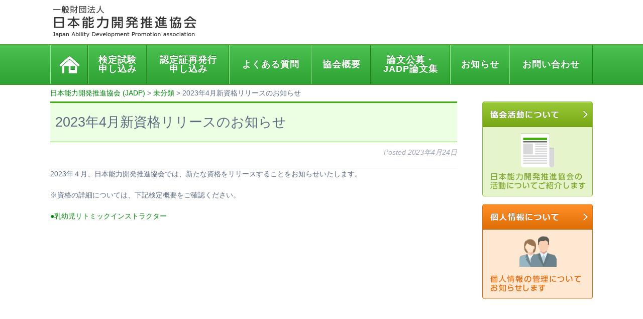

--- FILE ---
content_type: text/html; charset=UTF-8
request_url: https://www.jadp-society.or.jp/2023/04/24/2023%E5%B9%B44%E6%9C%88%E6%96%B0%E8%B3%87%E6%A0%BC%E3%83%AA%E3%83%AA%E3%83%BC%E3%82%B9%E3%81%AE%E3%81%8A%E7%9F%A5%E3%82%89%E3%81%9B/
body_size: 38597
content:
<!doctype html>

<!--[if lt IE 7]><html dir="ltr" lang="ja" prefix="og: https://ogp.me/ns#" class="no-js lt-ie9 lt-ie8 lt-ie7"><![endif]-->
<!--[if (IE 7)&!(IEMobile)]><html dir="ltr" lang="ja" prefix="og: https://ogp.me/ns#" class="no-js lt-ie9 lt-ie8"><![endif]-->
<!--[if (IE 8)&!(IEMobile)]><html dir="ltr" lang="ja" prefix="og: https://ogp.me/ns#" class="no-js lt-ie9"><![endif]-->
<!--[if gt IE 8]><!--> <html dir="ltr" lang="ja" prefix="og: https://ogp.me/ns#" class="no-js"><!--<![endif]-->

	<head>
		<meta charset="utf-8">

				<meta name="google-site-verification" content="1FRryUvQsBobxlswCJxnSEQCYrILsRyM6sQthiTqdbE" />

				<meta http-equiv="X-UA-Compatible" content="IE=edge">

		

				<meta name="HandheldFriendly" content="True">
		<meta name="MobileOptimized" content="320">
		<meta name="viewport" content="width=device-width, initial-scale=1"/>

		
				<link rel="apple-touch-icon" href="https://www.jadp-society.or.jp/wp-content/themes/jadp/library/images/apple-touch-icon.png">
		<link rel="icon" href="https://www.jadp-society.or.jp/wp-content/themes/jadp/favicon.png">
		<!--[if IE]>
			<link rel="shortcut icon" href="https://www.jadp-society.or.jp/wp-content/themes/jadp/favicon.ico">
		<![endif]-->
				<meta name="msapplication-TileColor" content="#f01d4f">
		<meta name="msapplication-TileImage" content="https://www.jadp-society.or.jp/wp-content/themes/jadp/library/images/win8-tile-icon.png">
            <meta name="theme-color" content="#121212">

		<link rel="pingback" href="https://www.jadp-society.or.jp/xmlrpc.php">

					<style>img:is([sizes="auto" i], [sizes^="auto," i]) { contain-intrinsic-size: 3000px 1500px }</style>
	
		<!-- All in One SEO 4.8.8 - aioseo.com -->
		<title>2023年4月新資格リリースのお知らせ | 日本能力開発推進協会 (JADP)</title>
	<meta name="description" content="2023年４月、日本能力開発推進協会では、新たな資格をリリースすることをお知らせいたします。 ※資格の詳細につ" />
	<meta name="robots" content="noindex, max-image-preview:large" />
	<meta name="author" content="【JADP】保手濱"/>
	<link rel="canonical" href="https://www.jadp-society.or.jp/2023/04/24/2023%e5%b9%b44%e6%9c%88%e6%96%b0%e8%b3%87%e6%a0%bc%e3%83%aa%e3%83%aa%e3%83%bc%e3%82%b9%e3%81%ae%e3%81%8a%e7%9f%a5%e3%82%89%e3%81%9b/" />
	<meta name="generator" content="All in One SEO (AIOSEO) 4.8.8" />
		<meta property="og:locale" content="ja_JP" />
		<meta property="og:site_name" content="日本能力開発推進協会 (JADP) |" />
		<meta property="og:type" content="article" />
		<meta property="og:title" content="2023年4月新資格リリースのお知らせ | 日本能力開発推進協会 (JADP)" />
		<meta property="og:description" content="2023年４月、日本能力開発推進協会では、新たな資格をリリースすることをお知らせいたします。 ※資格の詳細につ" />
		<meta property="og:url" content="https://www.jadp-society.or.jp/2023/04/24/2023%e5%b9%b44%e6%9c%88%e6%96%b0%e8%b3%87%e6%a0%bc%e3%83%aa%e3%83%aa%e3%83%bc%e3%82%b9%e3%81%ae%e3%81%8a%e7%9f%a5%e3%82%89%e3%81%9b/" />
		<meta property="article:published_time" content="2023-04-24T01:26:03+00:00" />
		<meta property="article:modified_time" content="2023-04-24T01:27:47+00:00" />
		<meta name="twitter:card" content="summary_large_image" />
		<meta name="twitter:title" content="2023年4月新資格リリースのお知らせ | 日本能力開発推進協会 (JADP)" />
		<meta name="twitter:description" content="2023年４月、日本能力開発推進協会では、新たな資格をリリースすることをお知らせいたします。 ※資格の詳細につ" />
		<script type="application/ld+json" class="aioseo-schema">
			{"@context":"https:\/\/schema.org","@graph":[{"@type":"Article","@id":"https:\/\/www.jadp-society.or.jp\/2023\/04\/24\/2023%e5%b9%b44%e6%9c%88%e6%96%b0%e8%b3%87%e6%a0%bc%e3%83%aa%e3%83%aa%e3%83%bc%e3%82%b9%e3%81%ae%e3%81%8a%e7%9f%a5%e3%82%89%e3%81%9b\/#article","name":"2023\u5e744\u6708\u65b0\u8cc7\u683c\u30ea\u30ea\u30fc\u30b9\u306e\u304a\u77e5\u3089\u305b | \u65e5\u672c\u80fd\u529b\u958b\u767a\u63a8\u9032\u5354\u4f1a (JADP)","headline":"2023\u5e744\u6708\u65b0\u8cc7\u683c\u30ea\u30ea\u30fc\u30b9\u306e\u304a\u77e5\u3089\u305b","author":{"@id":"https:\/\/www.jadp-society.or.jp\/author\/k-hotehama\/#author"},"publisher":{"@id":"https:\/\/www.jadp-society.or.jp\/#organization"},"datePublished":"2023-04-24T10:26:03+09:00","dateModified":"2023-04-24T10:27:47+09:00","inLanguage":"ja","mainEntityOfPage":{"@id":"https:\/\/www.jadp-society.or.jp\/2023\/04\/24\/2023%e5%b9%b44%e6%9c%88%e6%96%b0%e8%b3%87%e6%a0%bc%e3%83%aa%e3%83%aa%e3%83%bc%e3%82%b9%e3%81%ae%e3%81%8a%e7%9f%a5%e3%82%89%e3%81%9b\/#webpage"},"isPartOf":{"@id":"https:\/\/www.jadp-society.or.jp\/2023\/04\/24\/2023%e5%b9%b44%e6%9c%88%e6%96%b0%e8%b3%87%e6%a0%bc%e3%83%aa%e3%83%aa%e3%83%bc%e3%82%b9%e3%81%ae%e3%81%8a%e7%9f%a5%e3%82%89%e3%81%9b\/#webpage"},"articleSection":"\u672a\u5206\u985e"},{"@type":"BreadcrumbList","@id":"https:\/\/www.jadp-society.or.jp\/2023\/04\/24\/2023%e5%b9%b44%e6%9c%88%e6%96%b0%e8%b3%87%e6%a0%bc%e3%83%aa%e3%83%aa%e3%83%bc%e3%82%b9%e3%81%ae%e3%81%8a%e7%9f%a5%e3%82%89%e3%81%9b\/#breadcrumblist","itemListElement":[{"@type":"ListItem","@id":"https:\/\/www.jadp-society.or.jp#listItem","position":1,"name":"\u30db\u30fc\u30e0","item":"https:\/\/www.jadp-society.or.jp","nextItem":{"@type":"ListItem","@id":"https:\/\/www.jadp-society.or.jp\/category\/%e6%9c%aa%e5%88%86%e9%a1%9e\/#listItem","name":"\u672a\u5206\u985e"}},{"@type":"ListItem","@id":"https:\/\/www.jadp-society.or.jp\/category\/%e6%9c%aa%e5%88%86%e9%a1%9e\/#listItem","position":2,"name":"\u672a\u5206\u985e","item":"https:\/\/www.jadp-society.or.jp\/category\/%e6%9c%aa%e5%88%86%e9%a1%9e\/","nextItem":{"@type":"ListItem","@id":"https:\/\/www.jadp-society.or.jp\/2023\/04\/24\/2023%e5%b9%b44%e6%9c%88%e6%96%b0%e8%b3%87%e6%a0%bc%e3%83%aa%e3%83%aa%e3%83%bc%e3%82%b9%e3%81%ae%e3%81%8a%e7%9f%a5%e3%82%89%e3%81%9b\/#listItem","name":"2023\u5e744\u6708\u65b0\u8cc7\u683c\u30ea\u30ea\u30fc\u30b9\u306e\u304a\u77e5\u3089\u305b"},"previousItem":{"@type":"ListItem","@id":"https:\/\/www.jadp-society.or.jp#listItem","name":"\u30db\u30fc\u30e0"}},{"@type":"ListItem","@id":"https:\/\/www.jadp-society.or.jp\/2023\/04\/24\/2023%e5%b9%b44%e6%9c%88%e6%96%b0%e8%b3%87%e6%a0%bc%e3%83%aa%e3%83%aa%e3%83%bc%e3%82%b9%e3%81%ae%e3%81%8a%e7%9f%a5%e3%82%89%e3%81%9b\/#listItem","position":3,"name":"2023\u5e744\u6708\u65b0\u8cc7\u683c\u30ea\u30ea\u30fc\u30b9\u306e\u304a\u77e5\u3089\u305b","previousItem":{"@type":"ListItem","@id":"https:\/\/www.jadp-society.or.jp\/category\/%e6%9c%aa%e5%88%86%e9%a1%9e\/#listItem","name":"\u672a\u5206\u985e"}}]},{"@type":"Organization","@id":"https:\/\/www.jadp-society.or.jp\/#organization","name":"\u65e5\u672c\u80fd\u529b\u958b\u767a\u63a8\u9032\u5354\u4f1a (JADP)","url":"https:\/\/www.jadp-society.or.jp\/"},{"@type":"Person","@id":"https:\/\/www.jadp-society.or.jp\/author\/k-hotehama\/#author","url":"https:\/\/www.jadp-society.or.jp\/author\/k-hotehama\/","name":"\u3010JADP\u3011\u4fdd\u624b\u6ff1","image":{"@type":"ImageObject","@id":"https:\/\/www.jadp-society.or.jp\/2023\/04\/24\/2023%e5%b9%b44%e6%9c%88%e6%96%b0%e8%b3%87%e6%a0%bc%e3%83%aa%e3%83%aa%e3%83%bc%e3%82%b9%e3%81%ae%e3%81%8a%e7%9f%a5%e3%82%89%e3%81%9b\/#authorImage","url":"https:\/\/secure.gravatar.com\/avatar\/55f9cae481557f0f6ecd923f6e82226774e56a99bb37cf9f76b6bc6ea2e59e92?s=96&d=mm&r=g","width":96,"height":96,"caption":"\u3010JADP\u3011\u4fdd\u624b\u6ff1"}},{"@type":"WebPage","@id":"https:\/\/www.jadp-society.or.jp\/2023\/04\/24\/2023%e5%b9%b44%e6%9c%88%e6%96%b0%e8%b3%87%e6%a0%bc%e3%83%aa%e3%83%aa%e3%83%bc%e3%82%b9%e3%81%ae%e3%81%8a%e7%9f%a5%e3%82%89%e3%81%9b\/#webpage","url":"https:\/\/www.jadp-society.or.jp\/2023\/04\/24\/2023%e5%b9%b44%e6%9c%88%e6%96%b0%e8%b3%87%e6%a0%bc%e3%83%aa%e3%83%aa%e3%83%bc%e3%82%b9%e3%81%ae%e3%81%8a%e7%9f%a5%e3%82%89%e3%81%9b\/","name":"2023\u5e744\u6708\u65b0\u8cc7\u683c\u30ea\u30ea\u30fc\u30b9\u306e\u304a\u77e5\u3089\u305b | \u65e5\u672c\u80fd\u529b\u958b\u767a\u63a8\u9032\u5354\u4f1a (JADP)","description":"2023\u5e74\uff14\u6708\u3001\u65e5\u672c\u80fd\u529b\u958b\u767a\u63a8\u9032\u5354\u4f1a\u3067\u306f\u3001\u65b0\u305f\u306a\u8cc7\u683c\u3092\u30ea\u30ea\u30fc\u30b9\u3059\u308b\u3053\u3068\u3092\u304a\u77e5\u3089\u305b\u3044\u305f\u3057\u307e\u3059\u3002 \u203b\u8cc7\u683c\u306e\u8a73\u7d30\u306b\u3064","inLanguage":"ja","isPartOf":{"@id":"https:\/\/www.jadp-society.or.jp\/#website"},"breadcrumb":{"@id":"https:\/\/www.jadp-society.or.jp\/2023\/04\/24\/2023%e5%b9%b44%e6%9c%88%e6%96%b0%e8%b3%87%e6%a0%bc%e3%83%aa%e3%83%aa%e3%83%bc%e3%82%b9%e3%81%ae%e3%81%8a%e7%9f%a5%e3%82%89%e3%81%9b\/#breadcrumblist"},"author":{"@id":"https:\/\/www.jadp-society.or.jp\/author\/k-hotehama\/#author"},"creator":{"@id":"https:\/\/www.jadp-society.or.jp\/author\/k-hotehama\/#author"},"datePublished":"2023-04-24T10:26:03+09:00","dateModified":"2023-04-24T10:27:47+09:00"},{"@type":"WebSite","@id":"https:\/\/www.jadp-society.or.jp\/#website","url":"https:\/\/www.jadp-society.or.jp\/","name":"\u65e5\u672c\u80fd\u529b\u958b\u767a\u63a8\u9032\u5354\u4f1a (JADP)","inLanguage":"ja","publisher":{"@id":"https:\/\/www.jadp-society.or.jp\/#organization"}}]}
		</script>
		<!-- All in One SEO -->

<link rel='dns-prefetch' href='//ajaxzip3.github.io' />
<link rel='dns-prefetch' href='//fonts.googleapis.com' />
<link rel="alternate" type="application/rss+xml" title="日本能力開発推進協会 (JADP) &raquo; フィード" href="https://www.jadp-society.or.jp/feed/" />
<link rel="alternate" type="application/rss+xml" title="日本能力開発推進協会 (JADP) &raquo; コメントフィード" href="https://www.jadp-society.or.jp/comments/feed/" />
<link rel="alternate" type="application/rss+xml" title="日本能力開発推進協会 (JADP) &raquo; 2023年4月新資格リリースのお知らせ のコメントのフィード" href="https://www.jadp-society.or.jp/2023/04/24/2023%e5%b9%b44%e6%9c%88%e6%96%b0%e8%b3%87%e6%a0%bc%e3%83%aa%e3%83%aa%e3%83%bc%e3%82%b9%e3%81%ae%e3%81%8a%e7%9f%a5%e3%82%89%e3%81%9b/feed/" />
<link rel='stylesheet' id='wp-block-library-css' href='https://www.jadp-society.or.jp/wp-includes/css/dist/block-library/style.min.css?ver=6.8.3' type='text/css' media='all' />
<style id='classic-theme-styles-inline-css' type='text/css'>
/*! This file is auto-generated */
.wp-block-button__link{color:#fff;background-color:#32373c;border-radius:9999px;box-shadow:none;text-decoration:none;padding:calc(.667em + 2px) calc(1.333em + 2px);font-size:1.125em}.wp-block-file__button{background:#32373c;color:#fff;text-decoration:none}
</style>
<style id='global-styles-inline-css' type='text/css'>
:root{--wp--preset--aspect-ratio--square: 1;--wp--preset--aspect-ratio--4-3: 4/3;--wp--preset--aspect-ratio--3-4: 3/4;--wp--preset--aspect-ratio--3-2: 3/2;--wp--preset--aspect-ratio--2-3: 2/3;--wp--preset--aspect-ratio--16-9: 16/9;--wp--preset--aspect-ratio--9-16: 9/16;--wp--preset--color--black: #000000;--wp--preset--color--cyan-bluish-gray: #abb8c3;--wp--preset--color--white: #ffffff;--wp--preset--color--pale-pink: #f78da7;--wp--preset--color--vivid-red: #cf2e2e;--wp--preset--color--luminous-vivid-orange: #ff6900;--wp--preset--color--luminous-vivid-amber: #fcb900;--wp--preset--color--light-green-cyan: #7bdcb5;--wp--preset--color--vivid-green-cyan: #00d084;--wp--preset--color--pale-cyan-blue: #8ed1fc;--wp--preset--color--vivid-cyan-blue: #0693e3;--wp--preset--color--vivid-purple: #9b51e0;--wp--preset--gradient--vivid-cyan-blue-to-vivid-purple: linear-gradient(135deg,rgba(6,147,227,1) 0%,rgb(155,81,224) 100%);--wp--preset--gradient--light-green-cyan-to-vivid-green-cyan: linear-gradient(135deg,rgb(122,220,180) 0%,rgb(0,208,130) 100%);--wp--preset--gradient--luminous-vivid-amber-to-luminous-vivid-orange: linear-gradient(135deg,rgba(252,185,0,1) 0%,rgba(255,105,0,1) 100%);--wp--preset--gradient--luminous-vivid-orange-to-vivid-red: linear-gradient(135deg,rgba(255,105,0,1) 0%,rgb(207,46,46) 100%);--wp--preset--gradient--very-light-gray-to-cyan-bluish-gray: linear-gradient(135deg,rgb(238,238,238) 0%,rgb(169,184,195) 100%);--wp--preset--gradient--cool-to-warm-spectrum: linear-gradient(135deg,rgb(74,234,220) 0%,rgb(151,120,209) 20%,rgb(207,42,186) 40%,rgb(238,44,130) 60%,rgb(251,105,98) 80%,rgb(254,248,76) 100%);--wp--preset--gradient--blush-light-purple: linear-gradient(135deg,rgb(255,206,236) 0%,rgb(152,150,240) 100%);--wp--preset--gradient--blush-bordeaux: linear-gradient(135deg,rgb(254,205,165) 0%,rgb(254,45,45) 50%,rgb(107,0,62) 100%);--wp--preset--gradient--luminous-dusk: linear-gradient(135deg,rgb(255,203,112) 0%,rgb(199,81,192) 50%,rgb(65,88,208) 100%);--wp--preset--gradient--pale-ocean: linear-gradient(135deg,rgb(255,245,203) 0%,rgb(182,227,212) 50%,rgb(51,167,181) 100%);--wp--preset--gradient--electric-grass: linear-gradient(135deg,rgb(202,248,128) 0%,rgb(113,206,126) 100%);--wp--preset--gradient--midnight: linear-gradient(135deg,rgb(2,3,129) 0%,rgb(40,116,252) 100%);--wp--preset--font-size--small: 13px;--wp--preset--font-size--medium: 20px;--wp--preset--font-size--large: 36px;--wp--preset--font-size--x-large: 42px;--wp--preset--spacing--20: 0.44rem;--wp--preset--spacing--30: 0.67rem;--wp--preset--spacing--40: 1rem;--wp--preset--spacing--50: 1.5rem;--wp--preset--spacing--60: 2.25rem;--wp--preset--spacing--70: 3.38rem;--wp--preset--spacing--80: 5.06rem;--wp--preset--shadow--natural: 6px 6px 9px rgba(0, 0, 0, 0.2);--wp--preset--shadow--deep: 12px 12px 50px rgba(0, 0, 0, 0.4);--wp--preset--shadow--sharp: 6px 6px 0px rgba(0, 0, 0, 0.2);--wp--preset--shadow--outlined: 6px 6px 0px -3px rgba(255, 255, 255, 1), 6px 6px rgba(0, 0, 0, 1);--wp--preset--shadow--crisp: 6px 6px 0px rgba(0, 0, 0, 1);}:where(.is-layout-flex){gap: 0.5em;}:where(.is-layout-grid){gap: 0.5em;}body .is-layout-flex{display: flex;}.is-layout-flex{flex-wrap: wrap;align-items: center;}.is-layout-flex > :is(*, div){margin: 0;}body .is-layout-grid{display: grid;}.is-layout-grid > :is(*, div){margin: 0;}:where(.wp-block-columns.is-layout-flex){gap: 2em;}:where(.wp-block-columns.is-layout-grid){gap: 2em;}:where(.wp-block-post-template.is-layout-flex){gap: 1.25em;}:where(.wp-block-post-template.is-layout-grid){gap: 1.25em;}.has-black-color{color: var(--wp--preset--color--black) !important;}.has-cyan-bluish-gray-color{color: var(--wp--preset--color--cyan-bluish-gray) !important;}.has-white-color{color: var(--wp--preset--color--white) !important;}.has-pale-pink-color{color: var(--wp--preset--color--pale-pink) !important;}.has-vivid-red-color{color: var(--wp--preset--color--vivid-red) !important;}.has-luminous-vivid-orange-color{color: var(--wp--preset--color--luminous-vivid-orange) !important;}.has-luminous-vivid-amber-color{color: var(--wp--preset--color--luminous-vivid-amber) !important;}.has-light-green-cyan-color{color: var(--wp--preset--color--light-green-cyan) !important;}.has-vivid-green-cyan-color{color: var(--wp--preset--color--vivid-green-cyan) !important;}.has-pale-cyan-blue-color{color: var(--wp--preset--color--pale-cyan-blue) !important;}.has-vivid-cyan-blue-color{color: var(--wp--preset--color--vivid-cyan-blue) !important;}.has-vivid-purple-color{color: var(--wp--preset--color--vivid-purple) !important;}.has-black-background-color{background-color: var(--wp--preset--color--black) !important;}.has-cyan-bluish-gray-background-color{background-color: var(--wp--preset--color--cyan-bluish-gray) !important;}.has-white-background-color{background-color: var(--wp--preset--color--white) !important;}.has-pale-pink-background-color{background-color: var(--wp--preset--color--pale-pink) !important;}.has-vivid-red-background-color{background-color: var(--wp--preset--color--vivid-red) !important;}.has-luminous-vivid-orange-background-color{background-color: var(--wp--preset--color--luminous-vivid-orange) !important;}.has-luminous-vivid-amber-background-color{background-color: var(--wp--preset--color--luminous-vivid-amber) !important;}.has-light-green-cyan-background-color{background-color: var(--wp--preset--color--light-green-cyan) !important;}.has-vivid-green-cyan-background-color{background-color: var(--wp--preset--color--vivid-green-cyan) !important;}.has-pale-cyan-blue-background-color{background-color: var(--wp--preset--color--pale-cyan-blue) !important;}.has-vivid-cyan-blue-background-color{background-color: var(--wp--preset--color--vivid-cyan-blue) !important;}.has-vivid-purple-background-color{background-color: var(--wp--preset--color--vivid-purple) !important;}.has-black-border-color{border-color: var(--wp--preset--color--black) !important;}.has-cyan-bluish-gray-border-color{border-color: var(--wp--preset--color--cyan-bluish-gray) !important;}.has-white-border-color{border-color: var(--wp--preset--color--white) !important;}.has-pale-pink-border-color{border-color: var(--wp--preset--color--pale-pink) !important;}.has-vivid-red-border-color{border-color: var(--wp--preset--color--vivid-red) !important;}.has-luminous-vivid-orange-border-color{border-color: var(--wp--preset--color--luminous-vivid-orange) !important;}.has-luminous-vivid-amber-border-color{border-color: var(--wp--preset--color--luminous-vivid-amber) !important;}.has-light-green-cyan-border-color{border-color: var(--wp--preset--color--light-green-cyan) !important;}.has-vivid-green-cyan-border-color{border-color: var(--wp--preset--color--vivid-green-cyan) !important;}.has-pale-cyan-blue-border-color{border-color: var(--wp--preset--color--pale-cyan-blue) !important;}.has-vivid-cyan-blue-border-color{border-color: var(--wp--preset--color--vivid-cyan-blue) !important;}.has-vivid-purple-border-color{border-color: var(--wp--preset--color--vivid-purple) !important;}.has-vivid-cyan-blue-to-vivid-purple-gradient-background{background: var(--wp--preset--gradient--vivid-cyan-blue-to-vivid-purple) !important;}.has-light-green-cyan-to-vivid-green-cyan-gradient-background{background: var(--wp--preset--gradient--light-green-cyan-to-vivid-green-cyan) !important;}.has-luminous-vivid-amber-to-luminous-vivid-orange-gradient-background{background: var(--wp--preset--gradient--luminous-vivid-amber-to-luminous-vivid-orange) !important;}.has-luminous-vivid-orange-to-vivid-red-gradient-background{background: var(--wp--preset--gradient--luminous-vivid-orange-to-vivid-red) !important;}.has-very-light-gray-to-cyan-bluish-gray-gradient-background{background: var(--wp--preset--gradient--very-light-gray-to-cyan-bluish-gray) !important;}.has-cool-to-warm-spectrum-gradient-background{background: var(--wp--preset--gradient--cool-to-warm-spectrum) !important;}.has-blush-light-purple-gradient-background{background: var(--wp--preset--gradient--blush-light-purple) !important;}.has-blush-bordeaux-gradient-background{background: var(--wp--preset--gradient--blush-bordeaux) !important;}.has-luminous-dusk-gradient-background{background: var(--wp--preset--gradient--luminous-dusk) !important;}.has-pale-ocean-gradient-background{background: var(--wp--preset--gradient--pale-ocean) !important;}.has-electric-grass-gradient-background{background: var(--wp--preset--gradient--electric-grass) !important;}.has-midnight-gradient-background{background: var(--wp--preset--gradient--midnight) !important;}.has-small-font-size{font-size: var(--wp--preset--font-size--small) !important;}.has-medium-font-size{font-size: var(--wp--preset--font-size--medium) !important;}.has-large-font-size{font-size: var(--wp--preset--font-size--large) !important;}.has-x-large-font-size{font-size: var(--wp--preset--font-size--x-large) !important;}
:where(.wp-block-post-template.is-layout-flex){gap: 1.25em;}:where(.wp-block-post-template.is-layout-grid){gap: 1.25em;}
:where(.wp-block-columns.is-layout-flex){gap: 2em;}:where(.wp-block-columns.is-layout-grid){gap: 2em;}
:root :where(.wp-block-pullquote){font-size: 1.5em;line-height: 1.6;}
</style>
<link rel='stylesheet' id='googleFonts-css' href='//fonts.googleapis.com/css?family=Lato%3A400%2C700%2C400italic%2C700italic&#038;ver=6.8.3' type='text/css' media='all' />
<link rel='stylesheet' id='bones-stylesheet-css' href='https://www.jadp-society.or.jp/wp-content/themes/jadp/library/css/style.css?ver=6.8.3' type='text/css' media='all' />
<!--[if lt IE 9]>
<link rel='stylesheet' id='bones-ie-only-css' href='https://www.jadp-society.or.jp/wp-content/themes/jadp/library/css/ie.css?ver=6.8.3' type='text/css' media='all' />
<![endif]-->
<script type="text/javascript" src="https://www.jadp-society.or.jp/wp-includes/js/jquery/jquery.min.js?ver=3.7.1" id="jquery-core-js"></script>
<script type="text/javascript" src="https://www.jadp-society.or.jp/wp-includes/js/jquery/jquery-migrate.min.js?ver=3.4.1" id="jquery-migrate-js"></script>
<script type="text/javascript" src="https://ajaxzip3.github.io/ajaxzip3.js?ver=6.8.3" id="ajaxzip3-script-js"></script>
<script type="text/javascript" src="https://www.jadp-society.or.jp/wp-content/themes/jadp/library/js/libs/modernizr.custom.min.js?ver=2.5.3" id="bones-modernizr-js"></script>
<link rel="https://api.w.org/" href="https://www.jadp-society.or.jp/wp-json/" /><link rel="alternate" title="JSON" type="application/json" href="https://www.jadp-society.or.jp/wp-json/wp/v2/posts/91067" /><link rel='shortlink' href='https://www.jadp-society.or.jp/?p=91067' />
<link rel="alternate" title="oEmbed (JSON)" type="application/json+oembed" href="https://www.jadp-society.or.jp/wp-json/oembed/1.0/embed?url=https%3A%2F%2Fwww.jadp-society.or.jp%2F2023%2F04%2F24%2F2023%25e5%25b9%25b44%25e6%259c%2588%25e6%2596%25b0%25e8%25b3%2587%25e6%25a0%25bc%25e3%2583%25aa%25e3%2583%25aa%25e3%2583%25bc%25e3%2582%25b9%25e3%2581%25ae%25e3%2581%258a%25e7%259f%25a5%25e3%2582%2589%25e3%2581%259b%2F" />
<link rel="alternate" title="oEmbed (XML)" type="text/xml+oembed" href="https://www.jadp-society.or.jp/wp-json/oembed/1.0/embed?url=https%3A%2F%2Fwww.jadp-society.or.jp%2F2023%2F04%2F24%2F2023%25e5%25b9%25b44%25e6%259c%2588%25e6%2596%25b0%25e8%25b3%2587%25e6%25a0%25bc%25e3%2583%25aa%25e3%2583%25aa%25e3%2583%25bc%25e3%2582%25b9%25e3%2581%25ae%25e3%2581%258a%25e7%259f%25a5%25e3%2582%2589%25e3%2581%259b%2F&#038;format=xml" />
		
						<link rel='stylesheet' id='stylesheet-css'  href='https://www.jadp-society.or.jp/wp-content/themes/jadp/style.css?cap=20251216' type='text/css' media='all' />

		<!-- Java Script
		 ================================================== -->
		<script src="https://www.jadp-society.or.jp/wp-content/themes/jadp/js/jquery.min.js"></script>
		<script src="https://www.jadp-society.or.jp/wp-content/themes/jadp/js/custom.js?ver=20251216"></script>
		<script src="https://www.jadp-society.or.jp/wp-content/themes/jadp/js/effects.js"></script>
		<script src="https://www.jadp-society.or.jp/wp-content/themes/jadp/js/fancybox.js"></script>


		<!--perfect scrollbar START---------------------------------->
		<script src="https://www.jadp-society.or.jp/wp-content/themes/jadp/scroll/jquery.mousewheel.js"></script>
		<script src="https://www.jadp-society.or.jp/wp-content/themes/jadp/scroll/perfect-scrollbar.js"></script>
		<link rel="stylesheet" type="text/css" href="https://www.jadp-society.or.jp/wp-content/themes/jadp/scroll/perfect-scrollbar.css" />
		<script src="https://www.jadp-society.or.jp/wp-content/themes/jadp/scroll/custom.js"></script>
		<!--perfect scrollbar END---------------------------------->


		<!--slick START---------------------------------->
		<script src="https://www.jadp-society.or.jp/wp-content/themes/jadp/slick/slick.min.js"></script>
		<link rel="stylesheet" type="text/css" href="https://www.jadp-society.or.jp/wp-content/themes/jadp/slick/slick.css" />
		<script src="https://www.jadp-society.or.jp/wp-content/themes/jadp/slick/custom.js"></script>
		<!--slick END---------------------------------->

		<!--メニューボタンクリック時のアニメーション　ここから-->
		<script src="https://www.jadp-society.or.jp/wp-content/themes/jadp/menu-anime-button/custom.js"></script>
		<link rel="stylesheet" href="https://www.jadp-society.or.jp/wp-content/themes/jadp/menu-anime-button/style.css">
		<!--メニューボタンクリック時のアニメーション　ここまで-->
<script>
  (function(i,s,o,g,r,a,m){i['GoogleAnalyticsObject']=r;i[r]=i[r]||function(){
  (i[r].q=i[r].q||[]).push(arguments)},i[r].l=1*new Date();a=s.createElement(o),
  m=s.getElementsByTagName(o)[0];a.async=1;a.src=g;m.parentNode.insertBefore(a,m)
  })(window,document,'script','//www.google-analytics.com/analytics.js','ga');

  ga('create', 'UA-72170635-1', 'auto');
  ga('send', 'pageview');

</script>

<script src="//kitchen.juicer.cc/?color=5rH74O7fCmA=" async></script>

	</head>

	<body class="wp-singular post-template-default single single-post postid-91067 single-format-standard wp-theme-jadp" itemscope itemtype="http://schema.org/WebPage">

		<div id="container">

			<header class="header" role="banner" itemscope itemtype="http://schema.org/WPHeader">

				<div id="inner-header" class="mywidth cf">

										<div class="ng-margin5 pt10 pb10">
						<div class="col-wrapp">
							<div class="col change650">
								<p class="h1 sp-tx-center" itemscope itemtype="http://schema.org/Organization"><a href="https://www.jadp-society.or.jp/" rel="nofollow"><img src="https://www.jadp-society.or.jp/wp-content/themes/jadp/images/jadp-base_03.png" alt="日本能力開発推進協会 (JADP)"></a></p>
							</div>
							<div class="col change650">
								<!--<p class="tx-right sp-tx-center"><a href="https://www.jadp-society.or.jp/contact/"><img src="https://www.jadp-society.or.jp/wp-content/themes/jadp/images/jadp-base_05.png" alt="メールお問合わせはこちら"></a></p>-->
							</div>
						</div>
					</div>

										
				</div>
				<div class="nav-wrapp0">
					<div class="nav-wrapp1">
						<div class="nav-wrapp2">
							<div class="mywidth">
								<div class="col-wrapp">
									<div class="col">
										<nav class="top-nav-wrapp" role="navigation" itemscope itemtype="http://schema.org/SiteNavigationElement">
											<ul id="menu-main-nav" class="mywidth nav ma top-nav cf pc-only"><li id="menu-item-11" class="menu-item menu-item-type-post_type menu-item-object-page menu-item-home menu-item-11"><a href="https://www.jadp-society.or.jp/"><img src="/wp-content/themes/jadp/images/jadp-base_10.png" alt="ホーム"></a></li>
<li id="menu-item-51169" class="menu-item menu-item-type-custom menu-item-object-custom menu-item-51169"><a href="https://www.jadp-society.or.jp/sp/aprval.php">検定試験<br>申し込み</a></li>
<li id="menu-item-51167" class="menu-item menu-item-type-custom menu-item-object-custom menu-item-51167"><a href="https://www.jadp-society.or.jp/sp/reissue.php">認定証再発行<br>申し込み</a></li>
<li id="menu-item-25" class="menu-item menu-item-type-post_type menu-item-object-page menu-item-25"><a href="https://www.jadp-society.or.jp/qa/">よくある質問</a></li>
<li id="menu-item-24" class="menu-item menu-item-type-post_type menu-item-object-page menu-item-24"><a href="https://www.jadp-society.or.jp/overview/">協会概要</a></li>
<li id="menu-item-81881" class="menu-item menu-item-type-post_type menu-item-object-page menu-item-81881"><a href="https://www.jadp-society.or.jp/jadpthesis/">論文公募・<br>JADP論文集</a></li>
<li id="menu-item-23" class="menu-item menu-item-type-post_type menu-item-object-page menu-item-23"><a href="https://www.jadp-society.or.jp/notification/">お知らせ</a></li>
<li id="menu-item-50897" class="menu-item menu-item-type-post_type menu-item-object-page menu-item-50897"><a href="https://www.jadp-society.or.jp/contact-info/">お問い合わせ</a></li>
</ul>										<div class="sp-only">
											<p class="white p10 menu-click"><a href="https://www.jadp-society.or.jp/"><img src="https://www.jadp-society.or.jp/wp-content/themes/jadp/images/jadp-base_10_02.png"></a></p>
											<ul id="menu-top-nav2" class="mywidth nav ma top-nav2 cf"><li id="menu-item-168" class="menu-item menu-item-type-post_type menu-item-object-page menu-item-home menu-item-168"><a href="https://www.jadp-society.or.jp/">ホーム</a></li>
<li id="menu-item-51165" class="menu-item menu-item-type-custom menu-item-object-custom menu-item-51165"><a href="https://www.jadp-society.or.jp/sp/aprval.php">検定試験申し込み</a></li>
<li id="menu-item-51166" class="menu-item menu-item-type-custom menu-item-object-custom menu-item-51166"><a href="https://www.jadp-society.or.jp/sp/reissue.php">認定証再発行申し込み</a></li>
<li id="menu-item-165" class="menu-item menu-item-type-post_type menu-item-object-page menu-item-165"><a href="https://www.jadp-society.or.jp/qa/">よくある質問</a></li>
<li id="menu-item-164" class="menu-item menu-item-type-post_type menu-item-object-page menu-item-164"><a href="https://www.jadp-society.or.jp/overview/">協会概要</a></li>
<li id="menu-item-163" class="menu-item menu-item-type-post_type menu-item-object-page menu-item-163"><a href="https://www.jadp-society.or.jp/notification/">お知らせ</a></li>
<li id="menu-item-51125" class="menu-item menu-item-type-post_type menu-item-object-page menu-item-51125"><a href="https://www.jadp-society.or.jp/contact-info/">お問い合わせ</a></li>
<li id="menu-item-161" class="menu-item menu-item-type-post_type menu-item-object-page menu-item-161"><a href="https://www.jadp-society.or.jp/activity/">協会活動について</a></li>
<li id="menu-item-160" class="menu-item menu-item-type-post_type menu-item-object-page menu-item-160"><a href="https://www.jadp-society.or.jp/policy/">個人情報について</a></li>
</ul>											</div>
										</nav>
									</div>
									<div class="col w40 sp-only">
										<div class="menu-ani-button"><div class="bar"><img src="https://www.jadp-society.or.jp/wp-content/themes/jadp/images/menu-button.png"></div></div>
									</div>
								</div>
							</div>
						</div>
					</div>
				</div>
			</header>


			<div id="content">

				<div id="inner-content" class="mywidth cf">


<div class="breadcrumbs">
    <!-- Breadcrumb NavXT 7.4.1 -->
<span property="itemListElement" typeof="ListItem"><a property="item" typeof="WebPage" title="Go to 日本能力開発推進協会 (JADP)." href="https://www.jadp-society.or.jp" class="home"><span property="name">日本能力開発推進協会 (JADP)</span></a><meta property="position" content="1"></span> &gt; <span property="itemListElement" typeof="ListItem"><a property="item" typeof="WebPage" title="Go to the 未分類 category archives." href="https://www.jadp-society.or.jp/category/%e6%9c%aa%e5%88%86%e9%a1%9e/" class="taxonomy category"><span property="name">未分類</span></a><meta property="position" content="2"></span> &gt; <span property="itemListElement" typeof="ListItem"><span property="name">2023年4月新資格リリースのお知らせ</span><meta property="position" content="3"></span></div>

					<main id="main" class="m-all t-2of3 d-5of7 cf" role="main" itemscope itemprop="mainContentOfPage" itemtype="http://schema.org/Blog">

						
							
              
              <article id="post-91067" class="cf post-91067 post type-post status-publish format-standard hentry category-1" role="article" itemscope itemprop="blogPost" itemtype="http://schema.org/BlogPosting">

                <header class="article-header entry-header">

                  <h2 class="entry-title single-title" itemprop="headline" rel="bookmark">2023年4月新資格リリースのお知らせ</h2>

                  <p class="byline entry-meta vcard">

                    Posted <time class="updated entry-time" datetime="2023-04-24" itemprop="datePublished">2023年4月24日</time>
                  </p>

                </header> 
                <section class="entry-content cf" itemprop="articleBody">
                  
<p>2023年４月、日本能力開発推進協会では、新たな資格をリリースすることをお知らせいたします。</p>



<p>※資格の詳細については、下記検定概要をご確認ください。</p>



<p><a href="https://www.jadp-society.or.jp/course/%e4%b9%b3%e5%b9%bc%e5%85%90%e3%83%aa%e3%83%88%e3%83%9f%e3%83%83%e3%82%af%e3%82%a4%e3%83%b3%e3%82%b9%e3%83%88%e3%83%a9%e3%82%af%e3%82%bf%e3%83%bc/" title=""> ●乳幼児リトミックインストラクター</a></p>
                </section> 
                
              </article> 
						
						
					</main>

									<div id="sidebar1" class="sidebar m-all t-1of3 d-2of7 last-col cf" role="complementary">
<div class="pc-only">
	<!--<div class="widget widget_recent_entries">
		<a href="https://www.jadp-society.or.jp/contact/"><img src="https://www.jadp-society.or.jp/wp-content/themes/jadp/images/jadp-base_16.png"></a>
	</div>-->
	<div class="widget widget_recent_entries">
		<a href="https://www.jadp-society.or.jp/activity/"><img src="https://www.jadp-society.or.jp/wp-content/themes/jadp/images/jadp-base_19.png"></a>
	</div>
	<div class="widget widget_recent_entries">
		<a href="https://www.jadp-society.or.jp/policy/"><img src="https://www.jadp-society.or.jp/wp-content/themes/jadp/images/jadp-base_21.png"></a>
	</div>
<!--
	<div class="widget widget_recent_entries">
		<a href="https://www.jadp-society.or.jp/magazine/"><img src="https://www.jadp-society.or.jp/wp-content/themes/jadp/images/jadp-base_23.png"></a>
	</div>
-->
</div>

					
				</div>

				</div>

			</div>

			<footer class="" role="contentinfo" itemscope itemtype="http://schema.org/WPFooter">

				<div class="sp-only">
					<nav role="navigation" class="">
						<div class="footer-links cf"><ul id="menu-foot-nav2" class="footer-nav2 cf"><li id="menu-item-51175" class="menu-item menu-item-type-post_type menu-item-object-page menu-item-51175"><a href="https://www.jadp-society.or.jp/contact-info/">お問い合わせ</a></li>
<li id="menu-item-142" class="menu-item menu-item-type-post_type menu-item-object-page menu-item-142"><a href="https://www.jadp-society.or.jp/activity/">協会活動について</a></li>
<li id="menu-item-141" class="menu-item menu-item-type-post_type menu-item-object-page menu-item-141"><a href="https://www.jadp-society.or.jp/policy/">個人情報について</a></li>
<li id="menu-item-51173" class="menu-item menu-item-type-custom menu-item-object-custom menu-item-51173"><a href="https://www.jadp-society.or.jp/sp/aprval.php">検定試験申し込み</a></li>
<li id="menu-item-51172" class="menu-item menu-item-type-custom menu-item-object-custom menu-item-51172"><a href="https://www.jadp-society.or.jp/sp/reissue.php">認定証再発行申し込み</a></li>
<li id="menu-item-143" class="menu-item menu-item-type-post_type menu-item-object-page menu-item-143"><a href="https://www.jadp-society.or.jp/notification/">お知らせ</a></li>
<li id="menu-item-144" class="menu-item menu-item-type-post_type menu-item-object-page menu-item-144"><a href="https://www.jadp-society.or.jp/overview/">協会概要</a></li>
<li id="menu-item-81880" class="menu-item menu-item-type-post_type menu-item-object-page menu-item-81880"><a href="https://www.jadp-society.or.jp/jadpthesis/">論文公募・<br>JADP論文集</a></li>
<li id="menu-item-145" class="menu-item menu-item-type-post_type menu-item-object-page menu-item-145"><a href="https://www.jadp-society.or.jp/qa/">よくある質問</a></li>
<li id="menu-item-148" class="menu-item menu-item-type-post_type menu-item-object-page menu-item-home menu-item-148"><a href="https://www.jadp-society.or.jp/">ホーム</a></li>
</ul></div>					</nav>
				</div>

				<div class="footer-color pc-only">
					<div id="inner-footer" class="mywidth cf">
						<div class="col-wrapp">
							<div class="col par30">

								<a href="https://www.jadp-society.or.jp/" rel="nofollow"><img src="https://www.jadp-society.or.jp/wp-content/themes/jadp/images/jadp-base_30.png" alt="日本能力開発推進協会 (JADP)"></a>

							</div>
							<div class="col par70 cf">

								<nav role="navigation" class="cf fr">
									<div class="footer-links cf pt15"><ul id="menu-foot-nav" class="nav footer-nav"><li id="menu-item-33" class="menu-item menu-item-type-post_type menu-item-object-page menu-item-home menu-item-33"><a href="https://www.jadp-society.or.jp/">HOME</a></li>
<li id="menu-item-51170" class="menu-item menu-item-type-custom menu-item-object-custom menu-item-51170"><a href="https://www.jadp-society.or.jp/sp/aprval.php">検定試験申込</a></li>
<li id="menu-item-51171" class="menu-item menu-item-type-custom menu-item-object-custom menu-item-51171"><a href="https://www.jadp-society.or.jp/sp/reissue.php">認定証再発行申込</a></li>
<li id="menu-item-30" class="menu-item menu-item-type-post_type menu-item-object-page menu-item-30"><a href="https://www.jadp-society.or.jp/qa/">よくある質問</a></li>
<li id="menu-item-29" class="menu-item menu-item-type-post_type menu-item-object-page menu-item-29"><a href="https://www.jadp-society.or.jp/overview/">協会概要</a></li>
<li id="menu-item-28" class="menu-item menu-item-type-post_type menu-item-object-page menu-item-28"><a href="https://www.jadp-society.or.jp/notification/">お知らせ</a></li>
<li id="menu-item-27" class="menu-item menu-item-type-post_type menu-item-object-page menu-item-27"><a href="https://www.jadp-society.or.jp/contact/">お問い合わせ</a></li>
</ul></div>								</nav>

							</div>
						</div>
					</div><!--inner-footer END-->
				</div><!--footer-color END-->
			</footer>

			<div lcass="mywidth">
				<p class="source-org copyright tx-center">&copy; 2026 日本能力開発推進協会 (JADP).</p>
			</div>

			<div id="scroll-top"><a class="" href=""></a></div>
		</div>

				<script type="speculationrules">
{"prefetch":[{"source":"document","where":{"and":[{"href_matches":"\/*"},{"not":{"href_matches":["\/wp-*.php","\/wp-admin\/*","\/wp-content\/uploads\/*","\/wp-content\/*","\/wp-content\/plugins\/*","\/wp-content\/themes\/jadp\/*","\/*\\?(.+)"]}},{"not":{"selector_matches":"a[rel~=\"nofollow\"]"}},{"not":{"selector_matches":".no-prefetch, .no-prefetch a"}}]},"eagerness":"conservative"}]}
</script>
<script type="text/javascript" src="https://www.jadp-society.or.jp/wp-includes/js/comment-reply.min.js?ver=6.8.3" id="comment-reply-js" async="async" data-wp-strategy="async"></script>
<script type="text/javascript" src="https://www.jadp-society.or.jp/wp-content/themes/jadp/library/js/scripts.js?ver=6.8.3" id="bones-js-js"></script>

	</body>

</html> <!-- end of site. what a ride! -->


--- FILE ---
content_type: text/css
request_url: https://www.jadp-society.or.jp/wp-content/themes/jadp/style.css?cap=20251216
body_size: 29104
content:
/******************************************************************
Theme Name: Bones (Rename Me!)
Theme URI: http://www.themble.com/bones
Description: This site was built using the Bones Development Theme. For more information about Bones or to view documentation, you can visit the <a href="https://github.com/eddiemachado/bones/issues" title="Bones Issues">Bones Issues</a> page on Github. You'll want to customize this for your clients with your own information.
Author: Your Name Here
Author URI: http://www.yoururlhere.com
Version: 1.7
Tags: fluid-layout, responsive-layout, accessibility-ready, translation-ready, microformats, rtl-language-support

License: WTFPL
License URI: http://sam.zoy.org/wtfpl/
Are You Serious? Yes.

MAKE SURE TO READ BELOW BEFORE GETTING STARTED FOR THE FIRST TIME!
------------------------------------------------------------------
|-- 404.php （404エラーページ）
|-- archive-custom_type.php （カスタム投稿一覧ページ）
|-- archive.php （ブログ一覧ページ）
|-- comments.php （コメント）
|-- editor-style.css （エディター用）
|-- favicon.ico （ファビコン）
|-- favicon.png（ファビコン）
|-- footer.php　（フッター）
|-- functions.php （テーマ機能）
|-- header.php （ヘッダー）
|-- index.php　（表紙）
|-- library　（CSS／JS関連ファイルをまとめたフォルダ）
|-- page-custom.php （カスタム固定ページ）
|-- page.php　（固定ページ）
|-- post-formats （投稿フォーマット関連ファイルをまとめたフォルダ）
|-- screenshot.png　（スクリーンショット）
|-- search.php　（検索）
|-- sidebar.php　（サイドバー）
|-- single-custom_type.php （カスタム投稿シングルページ）
|-- single.php　（投稿シングルページ）
|-- style.css （スタイルシート）
|-- taxonomy-custom_cat.php　（カスタム投稿カテゴリーページ）
******************************************************************/

/*----------------------------------------------------
	サイト固有
----------------------------------------------------*/
*{
	margin:0;
	padding:0;
	text-decoration:none;
	box-sizing:border-box;
	font-size:14px;
	font-family: "メイリオ",Meiryo,Osaka,"ヒラギノ角ゴ Pro W3","Hiragino Kaku Gothic Pro","ＭＳ Ｐゴシック","MS PGothic",sans-serif;
}
a:link, a:visited:link, a:visited{
	color:#028409;
}
a:hover{
	color:#45ad14;
}
html{
	/*overflow-x:hidden;*/
}
body{
	min-width:1180px;
	background-color:#FFF;
	overflow-x:hidden;
}
.mywidth{
	width:1080px;
	margin:auto;
}
img{
	border:none;
}
img,iframe{
	vertical-align: bottom;
}
#scroll-top a {
	border-radius: 4px;
	background: url("images/jadp-base_26.png") no-repeat center center;
	bottom: 70px;
	display: block;
	float: right;
	height: 100px;
	padding: 5px;
	position: fixed;
	right: 30px;
	width: 100px;
	opacity:0.5;
}
.tx-center{
	text-align:center;
}
.tx-left{
	text-align:left;
}
.tx-right{
	text-align:right;
}
.bold{
	font-weight:bold;
}
.block{
	display:block;
}
.ma{
	margin:auto;
}
.fl{
	float:left !important;
}
.fr{
	float:right !important;
}
.cf:after{
	clear:both;
}
.cf{
	overflow:hidden;
}
h3{
	font-weight:normal;
	font-size:18px;
	border-bottom:2px solid #45ad14;
	margin-bottom:12px;
}
.over-back {
    margin: 0 -16%;
}
.relative {
    position: relative;
}
.red{
	color:#ff4a4a;
}
dl, menu, ol, ul{
	margin:0;
}
.copyright{
	padding-top:7px;
	padding-bottom:7px;
	color:#45ad18;
}
.w40{
	width:40px;
}
.white{
	color:#FFF;
}
.point001{
	color:#ff7070;
	background-color:#ffe3e3;
	border-radius:5px;
	padding:10px;
}
.point002{
	color:#555;
	background-color:#e7e7e7;
	border-radius:5px;
	padding:10px;
}
.deco_under{
	text-decoration:underline;
}
.mm-button{
	display:block;
	padding:15px 15px;
	max-width:250px;
	margin:auto !important;
	margin-top:30px !important;
	border-radius:5px;
	text-align:center;
	color:#FFF !important;
	font-size:18px;
}
.mm-color1{
	background-color:#59c42a;
	border-top:1px solid #73d349;
	border-bottom:4px solid #2d8507;
	border-left:1px solid #73d349;
	border-right:1px solid #2d8507;
}
.mm-color2{
	background-color:#ffae00;
	border-top:1px solid #ffc852;
	border-bottom:4px solid #e98900;
	border-left:1px solid #ffc852;
	border-right:1px solid #e98900;
}
.mm-color3{
	background-color:#9abec6;
	border-top:1px solid #cde2e7;
	border-bottom:4px solid #5e909b;
	border-left:1px solid #cde2e7;
	border-right:1px solid #5e909b;
}
.hanging-indent{
	text-indent:-1rem;
	margin-left:1rem;
}
/*----------------------------------------------------
	コース一覧
----------------------------------------------------*/
.curse-all-wrap{
	margin-bottom:30px;
}
h4.course-title span{
	color:#028409;
	padding-left:7px;
	border-left:5px solid #45ad14;
	font-size:17px;
	font-weight:normal;
	float: left;
	width: 280px;
}
h4.course-title{
	padding:10px;
	background-color:#d0f1d2;
	border-radius:3px;
	margin-bottom:30px;
}
.cat_img{
	text-align: center;
}
.cat_dit{
	font-size:12px;
	float: right;
	font-weight: normal;
	width: 65%;
	padding: 9px;
	margin-top: -5px;
	margin-bottom: -5px;
	background: rgba(255, 255, 255, 0.5);
}
.course_post_list_upper{
	width: 50%;
	margin-top: 8px;
	float: left;
}
.course_post_title{
	padding-left:15px;
	background:url(images/jadp-base_arrow_25.png) left center no-repeat;
}
.course_post_title_wrap{
	margin-bottom:10px;
}
@media screen and (max-width:650px){
	h4.course-title span{
		width: inherit;
	}
	.course_post_list_upper{
		width: inherit;
	}
	.course_post_title_wrap{
		margin-bottom:0px;
	}
	.course_post_title{
		border-bottom:1px dotted #45ad14;
	}
	.course_post_title a{
		display:block;
		padding-top:10px;
		padding-bottom:10px;
	}
	.cat_dit{
		font-size:12px;
		float: right;
		font-weight: normal;
		width: 95%;
		padding: 4px;
		margin-top: 5px;
		background: rgba(255, 255, 255, 0.5);
	}
}
/*----------------------------------------------------
	コース詳細
----------------------------------------------------*/
.kasou-header{
	width:820px;
	height:260px;
	background:url(images/JADP_kasou_main.png) no-repeat;
	margin-bottom:30px;
}
.kasou-header .entry-title{
	vertical-align:middle;
	font-weight:bold;
	color:#2fa535;
	font-size: 26px;
	position:relative;
	top:45%;
	padding: 0 2%;
	text-shadow: 0px 0px 20px #FFF, 0px 0px 20px #FFF, 0px 0px 20px #FFF, 0px 0px 20px #FFF, 0px 0px 20px #FFF, 0px 0px 20px #FFF;
}
/*----------------------------------------------------
	コース詳細(テーブル)
----------------------------------------------------*/
.entry-content table{
	border:none;
}
button, html input[type="button"], input[type="reset"], input[type="submit"] {
	cursor: pointer;
	border:none;
	border-radius:3px;
	background-color:#70af4f;
	color:#FFF;
	padding:10px;
	width:120px;
	margin:10px auto;
	display:block;
}
button:hover, html input[type="button"]:hover, input[type="reset"]:hover, input[type="submit"]:hover{
	background-color:#94c979;
}
.course-table{
	width:100%;
	border:1px solid #aaaaaa !important;
	border-collapse:collapse !important;
	border-spacing:1px !important;
}
.course-table th,.course-table td,.course-table tr{
	border:none;
}
.course-table th{
	width:220px;
	padding:15px;
	text-align:left;
	font-weight:normal;
	background-color:#e7f8e8;
	border:1px solid #aaaaaa !important;
}
.course-table td{
	padding:15px;
	text-align:left;
	font-weight:normal;
	background-color:#FFF;
	border:1px solid #aaaaaa !important;
}
.entry-content .course-table td:last-child {
    border: 1px solid #aaaaaa !important;
}
.course-table td p{
	margin: 0;
}
.inline-p select{
	width:25% !important;
	display:inline !important;
}
.ryoukin th{
	width:100% !important;
	font-weight:bold;
}
.ryoukin td{

}
.tanka{
	font-weight:bold;
}
.sum-p{
	text-align:right;
}
.sum-p .sum{
	font-weight:bold;
	color:#ff4a4a;
	font-size:25px;
}
/*----------------------------------------------------
	良くある質問
----------------------------------------------------*/
.faq{
	margin-bottom:50px;
}
.faq-q{
	margin-bottom:20px;
	padding-left:25px;
	background:url(images/qa_01.jpg) no-repeat left top;
	color: #028409;
	font-size: 16px;
	font-weight: normal;
	border-bottom: 1px solid #028409;
}
.faq-a{
	padding-left:25px;
	background:url(images/qa_02.jpg) no-repeat left top;
}
/*----------------------------------------------------
	お知らせ
----------------------------------------------------*/
.scroll_area {
	overflow: hidden;
	position: relative;
	margin-bottom:30px;
}
.news {
	border-bottom: 1px dotted #45ad14;
	display: table;
	padding-bottom: 0;
	padding-top: 0;
	width: 98%;
}
.newsdate {
	display: table-cell;
	padding-left: 5px;
	padding-right: 0;
	width: 70px;
	font-size:11px;
}
.newstxt {
	display: table-cell;
	padding: 15px 5px;
	font-size:11px;
}
.newscat{
	display: table-cell;
	width: 60px;
	padding-right:5px;
}
.newscat span{
	display:block;
	width:100%;
	border-radius: 2px;
	color: white;
	font-size: 10px !important;
	padding: 3px 5px;
	text-align: center;
	text-shadow: none !important;
}
.newscolor1 span{
	background-color: #ffa654;
}
.newscolor2 span{
	background-color: #4aa9ff;
}
/*----------------------------------------------------
	メインコンテンツ
----------------------------------------------------*/
#content{
	margin-top: 6px;
}
.breadcrumbs{
	padding-bottom:6px;
}
.entry-content{
	padding:0;
}
.hentry{
	border:none;
	border-radius:0;
}
.hentry header{
	padding-left:0;
	padding-right:0;
	padding-top:0;
}
.hentry footer{
	border:none;
}
#inner-content{
	margin-bottom:100px;
}
#main{
	width:820px;
	float:left;
}
#sidebar1{
	width:220px;
	float:right;
}
.sidebar {
	margin-top: 0;
}
.widget {
	margin-top:0;
	margin-bottom: 15px;
	padding: 0;
}
/*----------------------------------------------------
	お問い合わせ
----------------------------------------------------*/
.inquiry-comment {
	font-size: 0.85em;
}
.inquiry-comment * {
	font-size: inherit;
}
/* 送付方法 */
.item_sending_to_confirm {
	padding-left: 20px;
	padding-top: 5px
}
/* 領収書原本・控えの有無_「なし」の理由_その他 */
#receipt_reason_option_other {
	display: block;
	margin-left: 4%;
}
/* 領収書原本・控えの有無_「なし」の理由_その他入力欄 */
textarea[name="receipt-reason-option-other"] {
	resize: none;
    min-height: 85px;
    padding: 10px;
}
/* 受験料振込み完了のご連絡_金額 */
input[name="amount"] {
	display: inline-block !important;
	width: 30% !important;
	text-align: right !important;
}
/* placeholderカスタム */
.span_placeholder {
	input {
		height: 80px;
	}
	[class^="placeholder"] {
		position: absolute;
		color: #bbb;
		padding: 10px;
		cursor: default;
	}
	[class^="placeholder"].hidden {
		display: none;
	}
}
@media screen and (max-width: 650px) {
	/* 電話番号 */
	input[name^="your-tel[data]"], input[name^="tel[data]"] {
		width: 80px !important;
	}
	/* placeholderカスタム */
	.span_placeholder {
		[class^="placeholder"] {
			font-size: 10px;
		}
	}
}

/*----------------------------------------------------
	フォーム
----------------------------------------------------*/
input[type="text"], input[type="password"], input[type="datetime"], input[type="datetime-local"], input[type="date"], input[type="month"], input[type="time"], input[type="week"], input[type="number"], input[type="email"], input[type="url"], input[type="search"], input[type="tel"], input[type="color"], select, textarea, .field {
    background-color: #eaedf2;
    border: 0 none;
    border-radius: 2px;
    box-shadow: none;
    color: #2a3542;
    display: block;
    font-family: "メイリオ",Meiryo,Osaka,"ヒラギノ角ゴ Pro W3","Hiragino Kaku Gothic Pro","ＭＳ Ｐゴシック","MS PGothic",sans-serif;
    font-size: 14px;
    /*padding:7px;	 2021/11/30 他のstyle.cssと競合しselectの表示が崩れるためコメントアウト */
    margin-bottom: 0;
    max-width: 100%;
    transition: background-color 0.24s ease-in-out 0s;
    vertical-align: middle;
    width: 100%;
}
select {
    background-image: none;
    background-position: 97.5% center;
    background-repeat: no-repeat;
	appearance: auto;
}
input[type="checkbox"]:disabled + label {
	color: #a9a9a9;
}

/* 文字列を全てパスワード記号で埋めるフォントを設定 */
@font-face {
	font-family: 'password';
	src: url(text-security-disc.ttf);
}

/** クラスに password を持つならば入力された文字列を全てパスワード記号化 */
input.password {
	font-family: 'password';
}

ul.sub-menu-block {
	display: flex;
	margin-bottom: 25px;
}

li.btn-sub-menu {
	width: 30%;
	min-width: 200px;

	margin: 5px auto;
	font-size: 16px;
	background-color: #E2F0D9;
	border: 4px solid #A9D18E;
	border-radius: 5px;
}
li.btn-sub-menu a {
	display: block;
	padding: 10px;
	width: 100%;
	text-align: center;
	color: #548235 !important;
}

li.btn-sub-menu:hover {
	min-width: 200px;
	font-size: 16px;
	margin: 5px auto;

	color: #548235;
	background-color: #cee6bf;
	border: 4px solid #A9D18E;
	border-radius: 5px;
	transition: all 0.2s;
}
input::placeholder {
    color: #949494;
}
@media screen and (max-width:650px){
	ul.sub-menu-block {
		display: block;
	}

	li.btn-sub-menu {
		width: 100%;
	}
	
	li.btn-sub-menu:hover {
		width: 100%;
	}
}

/*----------------------------------------------------
	ブログ詳細ページ
----------------------------------------------------*/
h2.single-title{
	border-top:3px solid #45ad14;
	border-bottom:1px solid #45ad14;
	background-color:#ecffe3;
	font-size: 27px;
	padding:20px 10px;
}
.byline {
	color: #9fa6b4;
	font-style: italic;
	margin: 10px 0 0;
	text-align: right;
}
@media screen and (max-width:650px){
h2.single-title{
	font-size: 20px;
}
}
/*----------------------------------------------------
	ヘッダー
----------------------------------------------------*/
.header{
	background-color:#FFF;
}
/*----------------------------------------------------
	ヘッダーナビゲーション
----------------------------------------------------*/
.nav li a:hover, .nav li a:focus{
	text-decoration:none;
}
.nav-wrapp0{
	width:100%;
}
.nav-wrapp1{
	border-top:1px solid #45ad14;
	border-bottom:1px solid #45ad14;
	width:100%;
}
.nav-wrapp2{
	border-top:1px solid #a6e1a9;
	border-bottom:1px solid #1e6b22;
	background: #4bc151;
	background: -moz-linear-gradient(top,  #4bc151 0%, #2ea334 100%);
	background: -webkit-linear-gradient(top,  #4bc151 0%,#2ea334 100%);
	background: linear-gradient(to bottom,  #4bc151 0%,#2ea334 100%);
	filter: progid:DXImageTransform.Microsoft.gradient( startColorstr='#4bc151', endColorstr='#2ea334',GradientType=0 );
	width:100%;
}
ul.top-nav{
	display:table;
	border-right:1px solid #118900;
	/* box-shadow */
	box-shadow:rgb(122, 215, 126) 1px 0px 0px 0px;
	-webkit-box-shadow:rgb(122, 215, 126) 1px 0px 0px 0px;
	-moz-box-shadow:rgb(122, 215, 126) 1px 0px 0px 0px;
	width:100%;
}
ul.top-nav li{
	text-align:center;
	display:table-cell;
	vertical-align:middle;
	float:none;
	border-left:1px solid #a6e1a9;
	/* box-shadow */
	box-shadow:rgb(16, 137, 0) -1px 0px 0px 0px;
	-webkit-box-shadow:rgb(16, 137, 0) -1px 0px 0px 0px;
	-moz-box-shadow:rgb(16, 137, 0) -1px 0px 0px 0px;
}
ul.top-nav li a{
	letter-spacing:1px;
	line-height:18px;
	vertical-align:middle;
	text-decoration:none;
	font-weight:bold;
	font-size:18px;
	text-shadow: 0px -1px 0px #2f8333 !important;
	padding:20px 10px;
}
ul.top-nav li a:hover{
	text-decoration:none;
	font-weight:bold;
	font-size:18px;
	text-shadow: 0px -1px 0px #1d6521 !important;
}
ul.top-nav li:hover{
	background: #247f31;
	background: -moz-linear-gradient(top,  #247f31 0%, #429d4f 100%);
	background: -webkit-linear-gradient(top,  #247f31 0%,#429d4f 100%);
	background: linear-gradient(to bottom,  #247f31 0%,#429d4f 100%);
	filter: progid:DXImageTransform.Microsoft.gradient( startColorstr='#247f31', endColorstr='#429d4f',GradientType=0 );
}
ul.top-nav li.current-menu-item{
	background: #247f31;
	background: -moz-linear-gradient(top,  #247f31 0%, #429d4f 100%);
	background: -webkit-linear-gradient(top,  #247f31 0%,#429d4f 100%);
	background: linear-gradient(to bottom,  #247f31 0%,#429d4f 100%);
	filter: progid:DXImageTransform.Microsoft.gradient( startColorstr='#247f31', endColorstr='#429d4f',GradientType=0 );
}
ul.footer-nav{
	display:block;
}
ul.footer-nav li{
    color: white;
    padding: 0.75em 0;
	display:inline-block;
}
ul.footer-nav li:after{
	content:"|";
}
ul.footer-nav li:first-child:before{
	content:"|";
}
.nav.footer-nav li a {
    color: white;
    display: inline;
    padding: 0 0.75em;
    text-decoration: none;
}
.footer-color{
    background-color: #40b646;
    clear: both;
    color: #f8f9fa;
	padding:15px 0;
}
/*----------------------------------------------------
	ヘッダーナビゲーションスマホ
----------------------------------------------------*/
ul.top-nav2{
	display:none;
}
.top-nav2 li{
	border-top:1px dotted #FFF;
}
.menu-click{
	display:block;
}
.menu-ani-button {
    cursor: pointer;
	margin-top:50%;
}
/*----------------------------------------
パーセント汎用
----------------------------------------*/
.par5{
	width:5%;
}
.par10{
	width:10%;
}
.par15{
	width:15%;
}
.par20{
	width:20%;
}
.par25{
	width:25%;
}
.par30{
	width:30%;
}
.par33{
	width:33%;
}
.par35{
	width:35%;
}
.par40{
	width:40%;
}
.par45{
	width:45%;
}
.par50{
	width:50%;
}
.par55{
	width:55%;
}
.par60{
	width:60%;
}
.par65{
	width:65%;
}
.par67{
	width:67%;
}
.par70{
	width:70%;
}
.par75{
	width:75%;
}
.par80{
	width:80%;
}
.par85{
	width:85%;
}
.par90{
	width:90%;
}
.par95{
	width:95%;
}
.par100{
	width:100%;
}
/*----------------------------------------
マージン汎用
----------------------------------------*/
.m5{
	margin:5px;
}
.m10{
	margin:10px;
}
.m15{
	margin:15px;
}
.m20{
	margin:20px;
}
.m25{
	margin:25px;
}
.m30{
	margin:30px;
}
.mt5{
	margin-top:5px;
}
.mt10{
	margin-top:10px;
}
.mt15{
	margin-top:15px;
}
.mt20{
	margin-top:20px;
}
.mt25{
	margin-top:25px;
}
.mt30{
	margin-top:30px;
}
.mb5{
	margin-bottom:5px;
}
.mb10{
	margin-bottom:10px;
}
.mb15{
	margin-bottom:15px;
}
.mb20{
	margin-bottom:20px;
}
.mb25{
	margin-bottom:25px;
}
.mb30{
	margin-bottom:30px;
}
.ml5{
	margin-left:5px;
}
.ml10{
	margin-left:10px;
}
.ml15{
	margin-left:15px;
}
.ml20{
	margin-left:20px;
}
.ml25{
	margin-left:25px;
}
.ml30{
	margin-left:30px;
}
.mr5{
	margin-right:5px;
}
.mr10{
	margin-right:10px;
}
.mr15{
	margin-right:15px;
}
.mr20{
	margin-right:20px;
}
.mr25{
	margin-right:25px;
}
.mr30{
	margin-right:30px;
}
/*----------------------------------------
パディング汎用
----------------------------------------*/
.pt5{
	padding-top:5px;
}
.pt10{
	padding-top:10px;
}
.pt15{
	padding-top:15px;
}
.pt20{
	padding-top:20px;
}
.pt25{
	padding-top:25px;
}
.pt30{
	padding-top:30px;
}
.pb5{
	padding-bottom:5px;
}
.pb10{
	padding-bottom:10px;
}
.pb15{
	padding-bottom:15px;
}
.pb20{
	padding-bottom:20px;
}
.pb25{
	padding-bottom:25px;
}
.pb30{
	padding-bottom:30px;
}
.pl5{
	padding-left:5px;
}
.pl10{
	padding-left:10px;
}
.pl15{
	padding-left:15px;
}
.pl20{
	padding-left:20px;
}
.pl25{
	padding-left:25px;
}
.pl30{
	padding-left:30px;
}
.pr5{
	padding-right:5px;
}
.pr10{
	padding-right:10px;
}
.pr15{
	padding-right:15px;
}
.pr20{
	padding-right:20px;
}
.pr25{
	padding-right:25px;
}
.pr30{
	padding-right:30px;
}
.p5{
	padding:5px;
}
.p10{
	padding:10px;
}
.p15{
	padding:15px;
}
.p20{
	padding:20px;
}
.p25{
	padding:25px;
}
.p30{
	padding:30px;
}
/*----------------------------------------
フォントサイズ汎用
----------------------------------------*/
.f10{
	font-size:10px;
}
.f12{
	font-size:12px;
}
.f13{
	font-size:13px;
}
.f14{
	font-size:14px;
}
.f16{
	font-size:16px;
}
.f18{
	font-size:18px;
}
.f20{
	font-size:20px;
}
.f20{
	font-size:20px;
}
.f22{
	font-size:22px;
}
.f24{
	font-size:24px;
}
.f26{
	font-size:26px;
}
.f28{
	font-size:28px;
}
.f30{
	font-size:30px;
}
.f30{
	font-size:30px;
}
.f32{
	font-size:32px;
}
.f34{
	font-size:34px;
}
.f36{
	font-size:36px;
}
.f38{
	font-size:38px;
}
.f40{
	font-size:40px;
}
/*----------------------------------------------------
	カラム操作
----------------------------------------------------*/
.col-wrapp{
	display:table;
	width:100%;
	table-layout: fixed;
	border-collapse:separate;
	border-spacing:0px 0px;
}
.col{
	display:table-cell;
	vertical-align: top;
}
.col img{
	max-width: 100%;
	height:auto;
	border:none;
}
.ng-margin5 > .col-wrapp{
	border-spacing:5px 0px !important;
}
.ng-margin10 > .col-wrapp{
	border-spacing:10px 0px !important;
}
.ng-margin15 > .col-wrapp{
	border-spacing:15px 0px !important;
}
.ng-margin20 > .col-wrapp{
	border-spacing:20px 0px !important;
}
.ng-margin25 > .col-wrapp{
	border-spacing:25px 0px !important;
}
.ng-margin30 > .col-wrapp{
	border-spacing:30px 0px !important;
}
.ng-margin35 > .col-wrapp{
	border-spacing:35px 0px !important;
}
.ng-margin40 > .col-wrapp{
	border-spacing:40px 0px !important;
}
.ng-margin5{
	margin-left:-5px;
	margin-right:-5px;
}
.ng-margin10{
	margin-left:-10px;
	margin-right:-10px;
}
.ng-margin15{
	margin-left:-15px;
	margin-right:-15px;
}
.ng-margin20{
	margin-left:-20px;
	margin-right:-20px;
}
.ng-margin25{
	margin-left:-25px;
	margin-right:-25px;
}
.ng-margin30{
	margin-left:-30px;
	margin-right:-30px;
}
.ng-margin35{
	margin-left:-35px;
	margin-right:-35px;
}
.ng-margin40{
	margin-left:-40px;
	margin-right:-40px;
}


.birthday_block{
display: inline-block; 
width : 20%;
margin : 2px;
	text-align: right;
}


.birthday{
/*	

		position:relative;
			
*/
display: block;
margin-inline-start: 40px;

}

.birthday_ul{
    margin-block-start: 0px;
    margin-block-end: 0px;
}

/*----------------------------------------
スマホ出しわけ
----------------------------------------*/
.sp-only{
	display:none !important;
}
.pc-only{
	display:block;
}
.pc-only.col{
	display:table-cell;
}
.pc-only.col-wrapp{
	display:table;
}
/*===============================================
スマフォ画面の横幅が650pxまで
===============================================*/
@media screen and (max-width:650px){
	.pc-only{
		display:none !important;
	}
	.sp-only{
		display:block !important;
	}
	.sp-only.col-wrapp{
		display:table !important;
	}
	.sp-only.col{
		display:table-cell !important;
	}
	.header{
		margin-bottom:30px;
	}
	.top-nav-wrapp{
		padding:10px;
	}
	header.kasou-header{
		width:100%;
		height:auto;
		background:url(images/JADP_kasou_main.png) no-repeat;
		margin-bottom:30px;
		padding:1.5em;
	}
	.kasou-header .entry-title{
		vertical-align:middle;
		font-weight:bold;
		color:#2fa535;
		font-size:20px;
		position:static;
		top:auto;
		left:auto;
		text-shadow: 0px 0px 20px #FFF, 0px 0px 20px #FFF, 0px 0px 20px #FFF, 0px 0px 20px #FFF, 0px 0px 20px #FFF, 0px 0px 20px #FFF;
	}
	ul.footer-nav2 li{
		border-top:1px solid #DDD;
		border-bottom:1px solid #DDD;
		background: #e8e8e8;
		background: -moz-linear-gradient(top,  #e8e8e8 0%, #eeeeee 100%);
		background: -webkit-linear-gradient(top,  #e8e8e8 0%,#eeeeee 100%);
		background: linear-gradient(to bottom,  #e8e8e8 0%,#eeeeee 100%);
		filter: progid:DXImageTransform.Microsoft.gradient( startColorstr='#e8e8e8', endColorstr='#eeeeee',GradientType=0 );
	}
	ul.footer-nav2 li a{
		display:block;
		color:#555;
		padding-top:15px;
		padding-bottom:15px;
		padding-left:32px;
		border-top:1px solid #FFF;
		border-bottom:1px solid #AFAFAF;
		background:url(images/top_111.png) no-repeat 95% 15px;
		text-shadow: 0px -1px 0px #FFF !important;
	}
	#container{
		margin-top:100px;
	}
	.nav-wrapp0{
		margin-bottom:15px;
		position:fixed;
		top:0 !important;
		left:0 !important;
		z-index:60;
	}
	img{
		max-width: 100%;
		height: auto;
		width:auto;
	}
	body{/*mywidthが100%になるタイミングとセット*/
		min-width:0;
		overflow-x : hidden;
		overflow-y : auto;
	}
	.mywidth{
		width:100%;
		margin:auto;
		overflow:hidden;
		padding:0 10px;
	}
	#main,#sidebar1{
		width:100%;
		float:none;
	}
	#scroll-top{
		display:none !important;
	}
	#inner-content{
		margin-bottom:50px;
	}
	.breadcrumbs{
		display:none;
	}
	.sp-tx-center{
		text-align:center;
	}
	.sp-tx-left{
		text-align:left;
	}
	.sp-tx-right{
		text-align:left;
	}
	.course-table th,.course-table td{
		width:100%;
		display:block;
	}
	.course-table th{
		border-bottom:none !important;
		border-top:none !important;
	}
	.course-table tr:first-child th{
		border-top:1px solid #aaaaaa !important;
	}
	.course-table tr .sp-bb-none{
		border-bottom:none !important;
	}
	.col.change650{
		display:block !important;
		width:100% !important;
	}
	.global-navi, .foot-navi{
		display:none !important;
	}
	.navisele{
		display:block !important;
		padding:10px !important;
		margin:auto !important;
		border:1px solid #CCC !important;
	}
}
/*
WordPress Probz
So Theme Check (http://wordpress.org/plugins/theme-check/)
is constantly telling me that it needs these classes in the CSS even
though they are in the REAL stylesheet in library/css/style.css.
So we're gonna drop these here to keep it happy.
Great work, Theme Check (eye roll)
*/

.sticky {}          /* DO NOT EDIT THIS */
.gallery-caption {} /* THESE ARE USELESS */
.bypostauthor {}    /* THEY ARE ONLY TO KEEP THEME CHECK HAPPY */

/* 検定試験申し込み */
#pay_details {
padding: 0px 15px;
margin: 10px 0px;
}
#tbl_pay_details {
font-size: 10pt;
border: 1px solid #000;
line-height: 15px;
}
#tbl_pay_details th {
border-right: 1px dotted #000;
border-left: 1px solid #000;
border-bottom: 1px solid #000;
background-color: #fff;
font-weight: bold;
color: #5c6b80;
padding: 10px 5px;
}
#tbl_pay_details td {
border-bottom: 1px solid #000;
border-right: 1px solid #000;
background: #fff;
padding-left: 3px;
color: #5c6b80;
}

#tbl_pay_fee {
font-size: 10pt;
}

#tbl_pay_fee th {
border: 0px;
text-align: right;
padding-right: 8px;
background-color: #ffff99;
font-weight: bold;
color: #5c6b80;
}
#tbl_pay_fee td {
border: 0px;
color: #5c6b80;
}
#tbl_pay_fee p {
margin-bottom: 5px;
}
.kentei_back {
float: left;
margin-right: 20px !important;
}
.kentei_submit {
}

.mw_wp_form_input #confirm_message {
	display: none;
}

.mw_wp_form_confirm #input_message {
	display: none;
}

.mw_wp_form_confirm #accept {
 display: none;
}

.wpcf7-back {
 float: left;
}

.wpcf7-submit {
 float: left;
 margin-left: 20px !important;
}

.addbutton{
	     display:block;
     width: 10%;
     height:8%;
     line-height:auto;
     float:right;
     color: #555555;
     text-decoration: none;
     text-align: center;
     background-color: #7ad77ebd; /*ボタン色*/
     border-radius: 5px; /*角丸*/
     -webkit-transition: all 0.5s;
     transition: all 0.5s;

	}

.addbutton:hover{
     background-color: #caf3cbbd; /*ボタン色*/
}

.logout-btn {
    position: absolute;
    right: 10px;
    bottom: 10px;

    display: inline-block;
    background-color: #f3fff3;
    color: #609b42 !important;;
    padding: 6px 20px;
    border-radius: 10px;
    font-size: 14px;
	font-weight: bold;
    text-decoration: none;
    border: 3px solid #609b42;
}

.logout-btn:hover {
    background-color: #c8efc8;
}

.external_link::after {
	content: "";
	display: inline-block;
	width: 1em;
	height: 1em;
	margin-left: 0.25em;
	vertical-align: middle;
	background: url(images/external_link.png) no-repeat;
	background-size: contain;
}

@media screen and (max-width:650px){
	html{
    	scroll-padding-top: 80px;
	}

	.addbutton{
		display:block;
		width: auto;
		height:8%;
		line-height:auto;
		float:right;
		color: #555555;
		text-decoration: none;
		text-align: center;
		background-color: #7ad77ebd; /*ボタン色*/
		border-radius: 5px; /*角丸*/
		-webkit-transition: all 0.5s;
		transition: all 0.5s;

	}
}


--- FILE ---
content_type: application/javascript
request_url: https://in.treasuredata.com/js/v3/global_id?callback=TreasureJSONPCallback1
body_size: 124
content:
typeof TreasureJSONPCallback1 === 'function' && TreasureJSONPCallback1({"global_id":"796673c8-9a71-4f6f-a032-5e72a6605728"});

--- FILE ---
content_type: application/javascript
request_url: https://www.jadp-society.or.jp/wp-content/themes/jadp/js/custom.js?ver=20251216
body_size: 10862
content:
/*-----------------------------------------------------------------------------------
/* Custom JS
-----------------------------------------------------------------------------------*/
/*----------------------------------------------------*/
/*	ドロップダウンでページ遷移
/*----------------------------------------------------*/
function navi(sel) {
	navilink=sel.options[sel.selectedIndex].value;
	if(navilink!="メニューリスト"){
	location.href=navilink;
	}
}
/* ----------------- Start Document ----------------- */
jQuery(document).ready(function() {


/*----------------------------------------------------*/
/*	相互リンクドロワー
/*----------------------------------------------------*/
$(location.hash).siblings('.link-wrapp').stop().show();
$('.links-title').toggle(
	function(){
		$(this).siblings('.link-wrapp').stop().show();
	},function(){
		$(this).siblings('.link-wrapp').stop().hide();
});
/*----------------------------------------------------*/
/*	良くあるご質問ドロワー
/*----------------------------------------------------*/
$(location.hash).siblings('.qa-wrapp').stop().show();
$('.big-q-title').toggle(
	function(){
		$(this).siblings('.qa-wrapp').stop().show();
	},function(){
		$(this).siblings('.qa-wrapp').stop().hide();
});

$(location.hash).parent('.qa-wrapp').stop().show();
$(location.hash).siblings('.a-wrapp').stop().show();

$('.q-title').toggle(
	function(){
		$(this).siblings('.a-wrapp').stop().show();
	},function(){
		$(this).siblings('.a-wrapp').stop().hide();
});
/*----------------------------------------------------*/
/*	コース一覧ドロワー
/*----------------------------------------------------*/
	$('.menu-item-138').hover(function(){

		$('.menu-box').stop().addClass('open');

	});

	$('.menu-box').mouseleave(function(){
		$('.menu-box').stop().removeClass('open');
	});

	$('.close-menu-box').click(function(){

		$('.menu-box').stop().removeClass('open');

	});
/*----------------------------------------------------*/
/*	Back To Top Button
/*----------------------------------------------------*/

	$("#scroll-top").hide();

		$(function () {
			$(window).scroll(function () {
				if ($(this).scrollTop() > 100) {
					$('#scroll-top').fadeIn();
				} else {
					$('#scroll-top').fadeOut();
				}
			});

			jQuery('#scroll-top a').click(function(){
				jQuery('html, body').animate({scrollTop:0}, 900, 'easeOutExpo');
				return false;
			});
		});
/*----------------------------------------------------*/
/*	ドロップダウン（ドロワー）
/*----------------------------------------------------*/
$(document).ready( function() {
	$(".navi-list").hover(function() {
		$(this).children('ul').stop(true, true).slideDown(100);
			return false;
	}, function() {
		$(this).children('ul').stop(true, true).slideUp(100);
			return false;
	});
});
/*----------------------------------------------------*/
/*	ソーシャルボタン
/*----------------------------------------------------*/
	$(window).scroll(function () {
		var under = $('body').height() - ($(this).scrollTop() + $(this).height());
		if ($(this).scrollTop() > 100 && under > 100) {
			$('.ssba-wrapp').fadeIn();
		}else{
			$('.ssba-wrapp').fadeOut();
		}
	});
/*----------------------------------------------------*/
/*	検定申し込み料金計算
/*----------------------------------------------------*/
// $('.ryoukin .wpcf7-select').change(function () {

// 	var sum = 0;
// 	var i;
// 	var obj = $('.ryoukin .wpcf7-select');

// 	for(i = 0;i < obj.length;i++){
// 		//if (obj.eq(i).val() != "資格名をお選びください" && obj.eq(i).val() != "----------------------------" && obj.eq(i).val() != "■心理カウンセリング" && obj.eq(i).val() != "■癒し・ビューティー" && obj.eq(i).val() != "■健康管理" && obj.eq(i).val() != "■フード" && obj.eq(i).val() != "■ペット" && obj.eq(i).val() != "■事務・技能" && obj.eq(i).val() != "■占い" && obj.eq(i).val() != "■ファッション・その他") {

// 		if (obj.eq(i).val() != "" && obj.eq(i).val() != "other" )
// 		{
// 			obj.eq(i).parent('span').parent('td').next('.tanka').html('<p class="tx-right bold red">5,600円</p>');
// 			sum += 5600;
// 		}
// 		else
// 		{
// 			obj.eq(i).parent('span').parent('td').next('.tanka').html('');
// 		}
// 	}
// 	$('.sum').html(sum.toString().replace(/(\d)(?=(\d{3})+$)/g , '$1,')+'円');

// });

$('.ryoukin .triger').on('change', function(){

	var sum = 0;
	var i;
	var obj = $('.ryoukin .triger');
	var unitPrice = Number($('#unit_price').val());
	var unitPriceStr = unitPrice.toString().replace(/(\d)(?=(\d{3})+$)/g , '$1,')+'円';

	for(i = 0; i < obj.length; i++){
		//if(obj.eq(i).val() != "" && obj.eq(i).val() != "■心理カウンセリング" && obj.eq(i).val() != "■癒し・ビューティー" && obj.eq(i).val() != "■健康管理" && obj.eq(i).val() != "■フード" && obj.eq(i).val() != "■ペット" && obj.eq(i).val() != "■事務・技能" && obj.eq(i).val() != "■占い" && obj.eq(i).val() != "■ファッション・その他"){
		if (obj.eq(i).val() != "" && obj.eq(i).val() != "other" )
			{
			obj.eq(i).parent('td').next('.tanka').html('<p class="tx-right bold red">' + unitPriceStr + '</p> <input type = "hidden" name = "price' + (i+1) + '" value="' + unitPriceStr + '">');
			sum += unitPrice;
		}else{
			obj.eq(i).parent('td').next('.tanka').html('');
		}
	}
	$('.sum').html(sum.toString().replace(/(\d)(?=(\d{3})+$)/g , '$1,')+'円');

	$('input[name="total"]').val(sum);

});

$(window).on('load', function() {

	var sum = 0;
	var i;
	var obj = $('.ryoukin .triger');
	var unitPrice = Number($('#unit_price').val());
	var unitPriceStr = unitPrice.toString().replace(/(\d)(?=(\d{3})+$)/g , '$1,')+'円';

	if(obj.length > 0){
		for(i = 0; i < obj.length; i++){
			if (obj.eq(i).val() != "" && obj.eq(i).val() != "other" )
				{
			//if(obj.eq(i).val() != "" && obj.eq(i).val() != "■心理カウンセリング" && obj.eq(i).val() != "■癒し・ビューティー" && obj.eq(i).val() != "■健康管理" && obj.eq(i).val() != "■フード" && obj.eq(i).val() != "■ペット" && obj.eq(i).val() != "■事務・技能" && obj.eq(i).val() != "■占い" && obj.eq(i).val() != "■ファッション・その他"){
				obj.eq(i).parent('td').next('.tanka').html('<p class="tx-right bold red">' + unitPriceStr + '</p>');
				sum += unitPrice;
			}else{
				obj.eq(i).parent('td').next('.tanka').html('');
			}
		}
	}else{
		if($('input[name="your_shikaku1"]').val() != "" && $('input[name="your_shikaku1"]').val() !== undefined){
			$('input[name="your_shikaku1"]').parent('td').next('.tanka').html('<p class="tx-right bold red">' + unitPriceStr + '</p> <input type = "hidden" name = "price1" value="' + unitPriceStr + '">');
			sum += unitPrice;
		}else{
			$('input[name="your_shikaku1"]').parent('td').next('.tanka').html('');
		}
		if($('input[name="your_shikaku2"]').val() != "" && $('input[name="your_shikaku2"]').val() !== undefined){
			$('input[name="your_shikaku2"]').parent('td').next('.tanka').html('<p class="tx-right bold red">' + unitPriceStr + '</p> <input type = "hidden" name = "price2" value="' + unitPriceStr + '">');
			sum += unitPrice;
		}else{
			$('input[name="your_shikaku2"]').parent('td').next('.tanka').html('');
		}
		if($('input[name="your_shikaku3"]').val() != "" && $('input[name="your_shikaku3"]').val() !== undefined){
			$('input[name="your_shikaku3"]').parent('td').next('.tanka').html('<p class="tx-right bold red">' + unitPriceStr + '</p> <input type = "hidden" name = "price3" value="' + unitPriceStr + '">');
			sum += unitPrice;
		}else{
			$('input[name="your_shikaku3"]').parent('td').next('.tanka').html('');
		}
		if($('input[name="your_shikaku4"]').val() != "" && $('input[name="your_shikaku4"]').val() !== undefined){
			$('input[name="your_shikaku4"]').parent('td').next('.tanka').html('<p class="tx-right bold red">' + unitPriceStr + '</p> <input type = "hidden" name = "price4" value="' + unitPriceStr + '">');
			sum += unitPrice;
		}else{
			$('input[name="your_shikaku4"]').parent('td').next('.tanka').html('');
		}
		if($('input[name="your_shikaku5"]').val() != "" && $('input[name="your_shikaku5"]').val() !== undefined){
			$('input[name="your_shikaku5"]').parent('td').next('.tanka').html('<p class="tx-right bold red">' + unitPriceStr + '</p> <input type = "hidden" name = "price5" value="' + unitPriceStr + '">');
			sum += unitPrice;
		}else{
			$('input[name="your_shikaku5"]').parent('td').next('.tanka').html('');
		}
		if($('input[name="your_shikaku6"]').val() != "" && $('input[name="your_shikaku6"]').val() !== undefined){
			$('input[name="your_shikaku6"]').parent('td').next('.tanka').html('<p class="tx-right bold red">' + unitPriceStr + '</p> <input type = "hidden" name = "price6" value="' + unitPriceStr + '">');
			sum += unitPrice;
		}else{
			$('input[name="your_shikaku6"]').parent('td').next('.tanka').html('');
		}
	}

	$('.sum').html(sum.toString().replace(/(\d)(?=(\d{3})+$)/g , '$1,')+'円');
	$('input[name="total"]').val(sum);

});

/*----------------------------------------------------*/
/*	自動住所検索
/*----------------------------------------------------*/

	$('input[name="your_zip[1]"]').keyup(function(){
		AjaxZip3.zip2addr('your_zip[0]', 'your_zip[1]', 'your_addr1', 'your_addr2');
	});
	$('input[name="your_zip[1]"]').blur(function(){
		AjaxZip3.zip2addr('your_zip[0]', 'your_zip[1]', 'your_addr1', 'your_addr2');
	});

	$('input[name="your_delivery_zip[1]"]').keyup(function(){
		AjaxZip3.zip2addr('your_delivery_zip[0]', 'your_delivery_zip[1]', 'your_delivery_addr1', 'your_delivery_addr2');
	});
	$('input[name="your_delivery_zip[1]"]').blur(function(){
		AjaxZip3.zip2addr('your_delivery_zip[0]', 'your_delivery_zip[1]', 'your_delivery_addr1', 'your_delivery_addr2');
	});

	$('input[name="zip[1]"]').keyup(function(){
		AjaxZip3.zip2addr('zip[0]', 'zip[1]', 'pref', 'addr1');
	});
	$('input[name="zip[1]"]').blur(function(){
		AjaxZip3.zip2addr('zip[0]', 'zip[1]', 'pref', 'addr1');
	});

	$('input[name="zip[data][1]"]').keyup(function(){
		AjaxZip3.zip2addr('zip[data][0]', 'zip[data][1]', 'pref', 'addr1');
	});
	$('input[name="zip[data][1]"]').blur(function(){
		AjaxZip3.zip2addr('zip[data][0]', 'zip[data][1]', 'pref', 'addr1');
	});

	$('input[name="sending-zip[data][1]"]').keyup(function(){
		AjaxZip3.zip2addr('sending-zip[data][0]', 'sending-zip[data][1]', 'sending-pref', 'sending-addr1');
	});
	$('input[name="sending-zip[data][1]"]').blur(function(){
		AjaxZip3.zip2addr('sending-zip[data][0]', 'sending-zip[data][1]', 'sending-pref', 'sending-addr1');
	});

/* ------------------ End Document ------------------ */
});


--- FILE ---
content_type: text/plain
request_url: https://www.google-analytics.com/j/collect?v=1&_v=j102&a=650253229&t=pageview&_s=1&dl=https%3A%2F%2Fwww.jadp-society.or.jp%2F2023%2F04%2F24%2F2023%25E5%25B9%25B44%25E6%259C%2588%25E6%2596%25B0%25E8%25B3%2587%25E6%25A0%25BC%25E3%2583%25AA%25E3%2583%25AA%25E3%2583%25BC%25E3%2582%25B9%25E3%2581%25AE%25E3%2581%258A%25E7%259F%25A5%25E3%2582%2589%25E3%2581%259B%2F&ul=en-us%40posix&dt=2023%E5%B9%B44%E6%9C%88%E6%96%B0%E8%B3%87%E6%A0%BC%E3%83%AA%E3%83%AA%E3%83%BC%E3%82%B9%E3%81%AE%E3%81%8A%E7%9F%A5%E3%82%89%E3%81%9B%20%7C%20%E6%97%A5%E6%9C%AC%E8%83%BD%E5%8A%9B%E9%96%8B%E7%99%BA%E6%8E%A8%E9%80%B2%E5%8D%94%E4%BC%9A%20(JADP)&sr=1280x720&vp=1280x720&_u=IEBAAEABAAAAACAAI~&jid=2064780624&gjid=317945246&cid=231475433.1768710017&tid=UA-72170635-1&_gid=2107696952.1768710017&_r=1&_slc=1&z=383473887
body_size: -452
content:
2,cG-W252S5KB45

--- FILE ---
content_type: application/javascript
request_url: https://www.jadp-society.or.jp/wp-content/themes/jadp/scroll/custom.js
body_size: 608
content:
jQuery(function($){

    // スクロールエリアが存在する場合のみ初期化
    $('.scroll_area').each(function(){

        var $el = $(this);

        // jQuery依存版 perfectScrollbar を安全に初期化
        if (typeof $el.perfectScrollbar === 'function') {
            $el.perfectScrollbar({
                wheelSpeed: 5,
                wheelPropagation: true
            });
        } else if (typeof PerfectScrollbar === 'function') {
            // jQuery 依存版が使えない場合は純粋 JS 版を使用
            new PerfectScrollbar($el[0], {
                wheelSpeed: 5,
                wheelPropagation: true
            });
        }

    });

});

--- FILE ---
content_type: application/javascript
request_url: https://www.jadp-society.or.jp/wp-content/themes/jadp/slick/custom.js
body_size: 370
content:
jQuery(document).ready(function() {

/*----------------------------------------------------*/
/*	slick-slider
/*----------------------------------------------------*/
// $('.slick-class').slick({

// 	arrows:true,//���
// 	infinite: true,//����
// 	autoplay:true,//�����Đ�
// 	autoplaySpeed: 5000,//�b��
// 	slidesToShow: 1,//������\��
// 	slidesToScroll: 1//������X�N���[��
// });

});

--- FILE ---
content_type: application/javascript
request_url: https://www.jadp-society.or.jp/wp-content/themes/jadp/menu-anime-button/custom.js
body_size: 506
content:
jQuery(document).ready(function($) {

    // メニューボタンクリック時の処理
    $('.menu-ani-button').on('click', function() {

        var $btn = $(this); // クリックされたボタン
        var $menu = $('.col-wrapp .col ul.top-nav2'); // 対応メニュー

        if ($btn.hasClass('menu-animated')) {
            // メニューを閉じる
            $btn.removeClass('menu-animated');
            $menu.slideUp();
        } else {
            // メニューを開く
            $btn.addClass('menu-animated');
            $menu.slideDown();
        }
    });

});